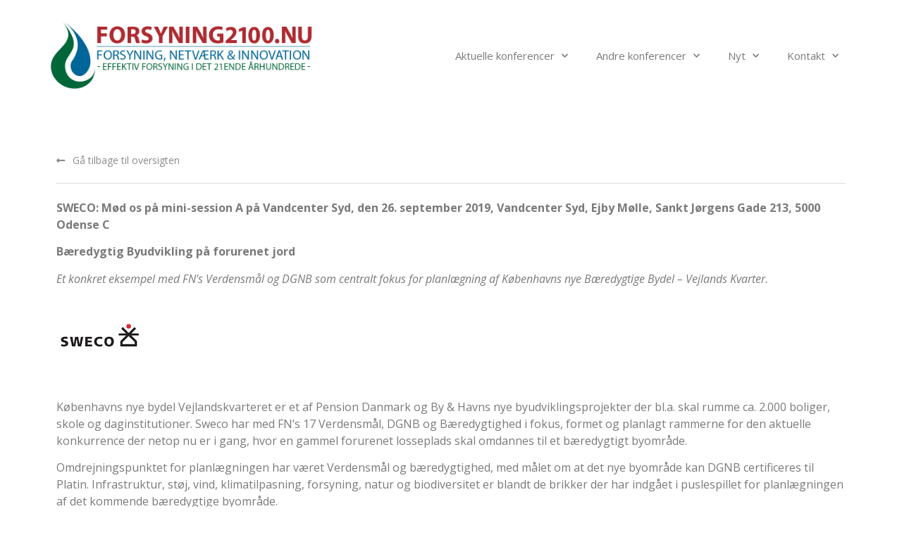

--- FILE ---
content_type: text/html; charset=UTF-8
request_url: https://forsyning2100.nu/sweco-sdg-solen-som-aktivt-vaerktoej/
body_size: 11932
content:
<!doctype html>
<html lang="en-US">
<head>
<meta charset="UTF-8">
<meta name="viewport" content="width=device-width, initial-scale=1">
<link rel="profile" href="http://gmpg.org/xfn/11">
<meta name='robots' content='index, follow, max-image-preview:large, max-snippet:-1, max-video-preview:-1' />
<!-- This site is optimized with the Yoast SEO plugin v20.13 - https://yoast.com/wordpress/plugins/seo/ -->
<title>SWECO: &quot;SDG-Solen&quot; som aktivt værktøj - Forsyning2100</title>
<link rel="canonical" href="https://forsyning2100.nu/sweco-sdg-solen-som-aktivt-vaerktoej/" />
<meta property="og:locale" content="en_US" />
<meta property="og:type" content="article" />
<meta property="og:title" content="SWECO: &quot;SDG-Solen&quot; som aktivt værktøj - Forsyning2100" />
<meta property="og:description" content="SWECO: Mød os på mini-session A på Vandcenter Syd, den 26. september 2019, Vandcenter Syd, Ejby Mølle, Sankt Jørgens Gade 213, 5000 Odense C Bæredygtig Byudvikling på forurenet jord Et konkret eksempel med FN’s Verdensmål og DGNB som centralt fokus for planlægning af Københavns nye Bæredygtige Bydel &#8211; Vejlands Kvarter. Københavns nye bydel Vejlandskvarteret er [&hellip;]" />
<meta property="og:url" content="https://forsyning2100.nu/sweco-sdg-solen-som-aktivt-vaerktoej/" />
<meta property="og:site_name" content="Forsyning2100" />
<meta property="article:published_time" content="2019-09-22T14:24:33+00:00" />
<meta property="og:image" content="https://forsyning2100.nu/wp-content/uploads/2018/08/sweco.png" />
<meta property="og:image:width" content="123" />
<meta property="og:image:height" content="123" />
<meta property="og:image:type" content="image/png" />
<meta name="author" content="ken@forsyning2100.nu" />
<meta name="twitter:card" content="summary_large_image" />
<meta name="twitter:label1" content="Written by" />
<meta name="twitter:data1" content="ken@forsyning2100.nu" />
<meta name="twitter:label2" content="Est. reading time" />
<meta name="twitter:data2" content="1 minute" />
<script type="application/ld+json" class="yoast-schema-graph">{"@context":"https://schema.org","@graph":[{"@type":"WebPage","@id":"https://forsyning2100.nu/sweco-sdg-solen-som-aktivt-vaerktoej/","url":"https://forsyning2100.nu/sweco-sdg-solen-som-aktivt-vaerktoej/","name":"SWECO: \"SDG-Solen\" som aktivt værktøj - Forsyning2100","isPartOf":{"@id":"https://forsyning2100.nu/#website"},"primaryImageOfPage":{"@id":"https://forsyning2100.nu/sweco-sdg-solen-som-aktivt-vaerktoej/#primaryimage"},"image":{"@id":"https://forsyning2100.nu/sweco-sdg-solen-som-aktivt-vaerktoej/#primaryimage"},"thumbnailUrl":"https://forsyning2100.nu/wp-content/uploads/2018/08/sweco.png","datePublished":"2019-09-22T14:24:33+00:00","dateModified":"2019-09-22T14:24:33+00:00","author":{"@id":"https://forsyning2100.nu/#/schema/person/ca80d0601d8541e52d032816ed6055ec"},"breadcrumb":{"@id":"https://forsyning2100.nu/sweco-sdg-solen-som-aktivt-vaerktoej/#breadcrumb"},"inLanguage":"en-US","potentialAction":[{"@type":"ReadAction","target":["https://forsyning2100.nu/sweco-sdg-solen-som-aktivt-vaerktoej/"]}]},{"@type":"ImageObject","inLanguage":"en-US","@id":"https://forsyning2100.nu/sweco-sdg-solen-som-aktivt-vaerktoej/#primaryimage","url":"https://forsyning2100.nu/wp-content/uploads/2018/08/sweco.png","contentUrl":"https://forsyning2100.nu/wp-content/uploads/2018/08/sweco.png","width":123,"height":123},{"@type":"BreadcrumbList","@id":"https://forsyning2100.nu/sweco-sdg-solen-som-aktivt-vaerktoej/#breadcrumb","itemListElement":[{"@type":"ListItem","position":1,"name":"Home","item":"https://forsyning2100.nu/"},{"@type":"ListItem","position":2,"name":"SWECO: &#8220;SDG-Solen&#8221; som aktivt værktøj"}]},{"@type":"WebSite","@id":"https://forsyning2100.nu/#website","url":"https://forsyning2100.nu/","name":"Forsyning2100","description":"Forsyning, netværk &amp; innovation","potentialAction":[{"@type":"SearchAction","target":{"@type":"EntryPoint","urlTemplate":"https://forsyning2100.nu/?s={search_term_string}"},"query-input":"required name=search_term_string"}],"inLanguage":"en-US"},{"@type":"Person","@id":"https://forsyning2100.nu/#/schema/person/ca80d0601d8541e52d032816ed6055ec","name":"ken@forsyning2100.nu","image":{"@type":"ImageObject","inLanguage":"en-US","@id":"https://forsyning2100.nu/#/schema/person/image/","url":"https://secure.gravatar.com/avatar/?s=96&d=mm&r=g","contentUrl":"https://secure.gravatar.com/avatar/?s=96&d=mm&r=g","caption":"ken@forsyning2100.nu"},"url":"https://forsyning2100.nu/author/kengreatly-dk/"}]}</script>
<!-- / Yoast SEO plugin. -->
<link rel="alternate" type="application/rss+xml" title="Forsyning2100 &raquo; Feed" href="https://forsyning2100.nu/feed/" />
<link rel="alternate" type="application/rss+xml" title="Forsyning2100 &raquo; Comments Feed" href="https://forsyning2100.nu/comments/feed/" />
<script type="text/javascript">
window._wpemojiSettings = {"baseUrl":"https:\/\/s.w.org\/images\/core\/emoji\/14.0.0\/72x72\/","ext":".png","svgUrl":"https:\/\/s.w.org\/images\/core\/emoji\/14.0.0\/svg\/","svgExt":".svg","source":{"concatemoji":"https:\/\/forsyning2100.nu\/wp-includes\/js\/wp-emoji-release.min.js?ver=6.3.5"}};
/*! This file is auto-generated */
!function(i,n){var o,s,e;function c(e){try{var t={supportTests:e,timestamp:(new Date).valueOf()};sessionStorage.setItem(o,JSON.stringify(t))}catch(e){}}function p(e,t,n){e.clearRect(0,0,e.canvas.width,e.canvas.height),e.fillText(t,0,0);var t=new Uint32Array(e.getImageData(0,0,e.canvas.width,e.canvas.height).data),r=(e.clearRect(0,0,e.canvas.width,e.canvas.height),e.fillText(n,0,0),new Uint32Array(e.getImageData(0,0,e.canvas.width,e.canvas.height).data));return t.every(function(e,t){return e===r[t]})}function u(e,t,n){switch(t){case"flag":return n(e,"\ud83c\udff3\ufe0f\u200d\u26a7\ufe0f","\ud83c\udff3\ufe0f\u200b\u26a7\ufe0f")?!1:!n(e,"\ud83c\uddfa\ud83c\uddf3","\ud83c\uddfa\u200b\ud83c\uddf3")&&!n(e,"\ud83c\udff4\udb40\udc67\udb40\udc62\udb40\udc65\udb40\udc6e\udb40\udc67\udb40\udc7f","\ud83c\udff4\u200b\udb40\udc67\u200b\udb40\udc62\u200b\udb40\udc65\u200b\udb40\udc6e\u200b\udb40\udc67\u200b\udb40\udc7f");case"emoji":return!n(e,"\ud83e\udef1\ud83c\udffb\u200d\ud83e\udef2\ud83c\udfff","\ud83e\udef1\ud83c\udffb\u200b\ud83e\udef2\ud83c\udfff")}return!1}function f(e,t,n){var r="undefined"!=typeof WorkerGlobalScope&&self instanceof WorkerGlobalScope?new OffscreenCanvas(300,150):i.createElement("canvas"),a=r.getContext("2d",{willReadFrequently:!0}),o=(a.textBaseline="top",a.font="600 32px Arial",{});return e.forEach(function(e){o[e]=t(a,e,n)}),o}function t(e){var t=i.createElement("script");t.src=e,t.defer=!0,i.head.appendChild(t)}"undefined"!=typeof Promise&&(o="wpEmojiSettingsSupports",s=["flag","emoji"],n.supports={everything:!0,everythingExceptFlag:!0},e=new Promise(function(e){i.addEventListener("DOMContentLoaded",e,{once:!0})}),new Promise(function(t){var n=function(){try{var e=JSON.parse(sessionStorage.getItem(o));if("object"==typeof e&&"number"==typeof e.timestamp&&(new Date).valueOf()<e.timestamp+604800&&"object"==typeof e.supportTests)return e.supportTests}catch(e){}return null}();if(!n){if("undefined"!=typeof Worker&&"undefined"!=typeof OffscreenCanvas&&"undefined"!=typeof URL&&URL.createObjectURL&&"undefined"!=typeof Blob)try{var e="postMessage("+f.toString()+"("+[JSON.stringify(s),u.toString(),p.toString()].join(",")+"));",r=new Blob([e],{type:"text/javascript"}),a=new Worker(URL.createObjectURL(r),{name:"wpTestEmojiSupports"});return void(a.onmessage=function(e){c(n=e.data),a.terminate(),t(n)})}catch(e){}c(n=f(s,u,p))}t(n)}).then(function(e){for(var t in e)n.supports[t]=e[t],n.supports.everything=n.supports.everything&&n.supports[t],"flag"!==t&&(n.supports.everythingExceptFlag=n.supports.everythingExceptFlag&&n.supports[t]);n.supports.everythingExceptFlag=n.supports.everythingExceptFlag&&!n.supports.flag,n.DOMReady=!1,n.readyCallback=function(){n.DOMReady=!0}}).then(function(){return e}).then(function(){var e;n.supports.everything||(n.readyCallback(),(e=n.source||{}).concatemoji?t(e.concatemoji):e.wpemoji&&e.twemoji&&(t(e.twemoji),t(e.wpemoji)))}))}((window,document),window._wpemojiSettings);
</script>
<style type="text/css">
img.wp-smiley,
img.emoji {
display: inline !important;
border: none !important;
box-shadow: none !important;
height: 1em !important;
width: 1em !important;
margin: 0 0.07em !important;
vertical-align: -0.1em !important;
background: none !important;
padding: 0 !important;
}
</style>
<link rel='stylesheet' id='wp-block-library-css' href='//forsyning2100.nu/wp-content/cache/wpfc-minified/8n9w7wq9/bq01h.css' type='text/css' media='all' />
<style id='classic-theme-styles-inline-css' type='text/css'>
/*! This file is auto-generated */
.wp-block-button__link{color:#fff;background-color:#32373c;border-radius:9999px;box-shadow:none;text-decoration:none;padding:calc(.667em + 2px) calc(1.333em + 2px);font-size:1.125em}.wp-block-file__button{background:#32373c;color:#fff;text-decoration:none}
</style>
<style id='global-styles-inline-css' type='text/css'>
body{--wp--preset--color--black: #000000;--wp--preset--color--cyan-bluish-gray: #abb8c3;--wp--preset--color--white: #ffffff;--wp--preset--color--pale-pink: #f78da7;--wp--preset--color--vivid-red: #cf2e2e;--wp--preset--color--luminous-vivid-orange: #ff6900;--wp--preset--color--luminous-vivid-amber: #fcb900;--wp--preset--color--light-green-cyan: #7bdcb5;--wp--preset--color--vivid-green-cyan: #00d084;--wp--preset--color--pale-cyan-blue: #8ed1fc;--wp--preset--color--vivid-cyan-blue: #0693e3;--wp--preset--color--vivid-purple: #9b51e0;--wp--preset--gradient--vivid-cyan-blue-to-vivid-purple: linear-gradient(135deg,rgba(6,147,227,1) 0%,rgb(155,81,224) 100%);--wp--preset--gradient--light-green-cyan-to-vivid-green-cyan: linear-gradient(135deg,rgb(122,220,180) 0%,rgb(0,208,130) 100%);--wp--preset--gradient--luminous-vivid-amber-to-luminous-vivid-orange: linear-gradient(135deg,rgba(252,185,0,1) 0%,rgba(255,105,0,1) 100%);--wp--preset--gradient--luminous-vivid-orange-to-vivid-red: linear-gradient(135deg,rgba(255,105,0,1) 0%,rgb(207,46,46) 100%);--wp--preset--gradient--very-light-gray-to-cyan-bluish-gray: linear-gradient(135deg,rgb(238,238,238) 0%,rgb(169,184,195) 100%);--wp--preset--gradient--cool-to-warm-spectrum: linear-gradient(135deg,rgb(74,234,220) 0%,rgb(151,120,209) 20%,rgb(207,42,186) 40%,rgb(238,44,130) 60%,rgb(251,105,98) 80%,rgb(254,248,76) 100%);--wp--preset--gradient--blush-light-purple: linear-gradient(135deg,rgb(255,206,236) 0%,rgb(152,150,240) 100%);--wp--preset--gradient--blush-bordeaux: linear-gradient(135deg,rgb(254,205,165) 0%,rgb(254,45,45) 50%,rgb(107,0,62) 100%);--wp--preset--gradient--luminous-dusk: linear-gradient(135deg,rgb(255,203,112) 0%,rgb(199,81,192) 50%,rgb(65,88,208) 100%);--wp--preset--gradient--pale-ocean: linear-gradient(135deg,rgb(255,245,203) 0%,rgb(182,227,212) 50%,rgb(51,167,181) 100%);--wp--preset--gradient--electric-grass: linear-gradient(135deg,rgb(202,248,128) 0%,rgb(113,206,126) 100%);--wp--preset--gradient--midnight: linear-gradient(135deg,rgb(2,3,129) 0%,rgb(40,116,252) 100%);--wp--preset--font-size--small: 13px;--wp--preset--font-size--medium: 20px;--wp--preset--font-size--large: 36px;--wp--preset--font-size--x-large: 42px;--wp--preset--spacing--20: 0.44rem;--wp--preset--spacing--30: 0.67rem;--wp--preset--spacing--40: 1rem;--wp--preset--spacing--50: 1.5rem;--wp--preset--spacing--60: 2.25rem;--wp--preset--spacing--70: 3.38rem;--wp--preset--spacing--80: 5.06rem;--wp--preset--shadow--natural: 6px 6px 9px rgba(0, 0, 0, 0.2);--wp--preset--shadow--deep: 12px 12px 50px rgba(0, 0, 0, 0.4);--wp--preset--shadow--sharp: 6px 6px 0px rgba(0, 0, 0, 0.2);--wp--preset--shadow--outlined: 6px 6px 0px -3px rgba(255, 255, 255, 1), 6px 6px rgba(0, 0, 0, 1);--wp--preset--shadow--crisp: 6px 6px 0px rgba(0, 0, 0, 1);}:where(.is-layout-flex){gap: 0.5em;}:where(.is-layout-grid){gap: 0.5em;}body .is-layout-flow > .alignleft{float: left;margin-inline-start: 0;margin-inline-end: 2em;}body .is-layout-flow > .alignright{float: right;margin-inline-start: 2em;margin-inline-end: 0;}body .is-layout-flow > .aligncenter{margin-left: auto !important;margin-right: auto !important;}body .is-layout-constrained > .alignleft{float: left;margin-inline-start: 0;margin-inline-end: 2em;}body .is-layout-constrained > .alignright{float: right;margin-inline-start: 2em;margin-inline-end: 0;}body .is-layout-constrained > .aligncenter{margin-left: auto !important;margin-right: auto !important;}body .is-layout-constrained > :where(:not(.alignleft):not(.alignright):not(.alignfull)){max-width: var(--wp--style--global--content-size);margin-left: auto !important;margin-right: auto !important;}body .is-layout-constrained > .alignwide{max-width: var(--wp--style--global--wide-size);}body .is-layout-flex{display: flex;}body .is-layout-flex{flex-wrap: wrap;align-items: center;}body .is-layout-flex > *{margin: 0;}body .is-layout-grid{display: grid;}body .is-layout-grid > *{margin: 0;}:where(.wp-block-columns.is-layout-flex){gap: 2em;}:where(.wp-block-columns.is-layout-grid){gap: 2em;}:where(.wp-block-post-template.is-layout-flex){gap: 1.25em;}:where(.wp-block-post-template.is-layout-grid){gap: 1.25em;}.has-black-color{color: var(--wp--preset--color--black) !important;}.has-cyan-bluish-gray-color{color: var(--wp--preset--color--cyan-bluish-gray) !important;}.has-white-color{color: var(--wp--preset--color--white) !important;}.has-pale-pink-color{color: var(--wp--preset--color--pale-pink) !important;}.has-vivid-red-color{color: var(--wp--preset--color--vivid-red) !important;}.has-luminous-vivid-orange-color{color: var(--wp--preset--color--luminous-vivid-orange) !important;}.has-luminous-vivid-amber-color{color: var(--wp--preset--color--luminous-vivid-amber) !important;}.has-light-green-cyan-color{color: var(--wp--preset--color--light-green-cyan) !important;}.has-vivid-green-cyan-color{color: var(--wp--preset--color--vivid-green-cyan) !important;}.has-pale-cyan-blue-color{color: var(--wp--preset--color--pale-cyan-blue) !important;}.has-vivid-cyan-blue-color{color: var(--wp--preset--color--vivid-cyan-blue) !important;}.has-vivid-purple-color{color: var(--wp--preset--color--vivid-purple) !important;}.has-black-background-color{background-color: var(--wp--preset--color--black) !important;}.has-cyan-bluish-gray-background-color{background-color: var(--wp--preset--color--cyan-bluish-gray) !important;}.has-white-background-color{background-color: var(--wp--preset--color--white) !important;}.has-pale-pink-background-color{background-color: var(--wp--preset--color--pale-pink) !important;}.has-vivid-red-background-color{background-color: var(--wp--preset--color--vivid-red) !important;}.has-luminous-vivid-orange-background-color{background-color: var(--wp--preset--color--luminous-vivid-orange) !important;}.has-luminous-vivid-amber-background-color{background-color: var(--wp--preset--color--luminous-vivid-amber) !important;}.has-light-green-cyan-background-color{background-color: var(--wp--preset--color--light-green-cyan) !important;}.has-vivid-green-cyan-background-color{background-color: var(--wp--preset--color--vivid-green-cyan) !important;}.has-pale-cyan-blue-background-color{background-color: var(--wp--preset--color--pale-cyan-blue) !important;}.has-vivid-cyan-blue-background-color{background-color: var(--wp--preset--color--vivid-cyan-blue) !important;}.has-vivid-purple-background-color{background-color: var(--wp--preset--color--vivid-purple) !important;}.has-black-border-color{border-color: var(--wp--preset--color--black) !important;}.has-cyan-bluish-gray-border-color{border-color: var(--wp--preset--color--cyan-bluish-gray) !important;}.has-white-border-color{border-color: var(--wp--preset--color--white) !important;}.has-pale-pink-border-color{border-color: var(--wp--preset--color--pale-pink) !important;}.has-vivid-red-border-color{border-color: var(--wp--preset--color--vivid-red) !important;}.has-luminous-vivid-orange-border-color{border-color: var(--wp--preset--color--luminous-vivid-orange) !important;}.has-luminous-vivid-amber-border-color{border-color: var(--wp--preset--color--luminous-vivid-amber) !important;}.has-light-green-cyan-border-color{border-color: var(--wp--preset--color--light-green-cyan) !important;}.has-vivid-green-cyan-border-color{border-color: var(--wp--preset--color--vivid-green-cyan) !important;}.has-pale-cyan-blue-border-color{border-color: var(--wp--preset--color--pale-cyan-blue) !important;}.has-vivid-cyan-blue-border-color{border-color: var(--wp--preset--color--vivid-cyan-blue) !important;}.has-vivid-purple-border-color{border-color: var(--wp--preset--color--vivid-purple) !important;}.has-vivid-cyan-blue-to-vivid-purple-gradient-background{background: var(--wp--preset--gradient--vivid-cyan-blue-to-vivid-purple) !important;}.has-light-green-cyan-to-vivid-green-cyan-gradient-background{background: var(--wp--preset--gradient--light-green-cyan-to-vivid-green-cyan) !important;}.has-luminous-vivid-amber-to-luminous-vivid-orange-gradient-background{background: var(--wp--preset--gradient--luminous-vivid-amber-to-luminous-vivid-orange) !important;}.has-luminous-vivid-orange-to-vivid-red-gradient-background{background: var(--wp--preset--gradient--luminous-vivid-orange-to-vivid-red) !important;}.has-very-light-gray-to-cyan-bluish-gray-gradient-background{background: var(--wp--preset--gradient--very-light-gray-to-cyan-bluish-gray) !important;}.has-cool-to-warm-spectrum-gradient-background{background: var(--wp--preset--gradient--cool-to-warm-spectrum) !important;}.has-blush-light-purple-gradient-background{background: var(--wp--preset--gradient--blush-light-purple) !important;}.has-blush-bordeaux-gradient-background{background: var(--wp--preset--gradient--blush-bordeaux) !important;}.has-luminous-dusk-gradient-background{background: var(--wp--preset--gradient--luminous-dusk) !important;}.has-pale-ocean-gradient-background{background: var(--wp--preset--gradient--pale-ocean) !important;}.has-electric-grass-gradient-background{background: var(--wp--preset--gradient--electric-grass) !important;}.has-midnight-gradient-background{background: var(--wp--preset--gradient--midnight) !important;}.has-small-font-size{font-size: var(--wp--preset--font-size--small) !important;}.has-medium-font-size{font-size: var(--wp--preset--font-size--medium) !important;}.has-large-font-size{font-size: var(--wp--preset--font-size--large) !important;}.has-x-large-font-size{font-size: var(--wp--preset--font-size--x-large) !important;}
.wp-block-navigation a:where(:not(.wp-element-button)){color: inherit;}
:where(.wp-block-post-template.is-layout-flex){gap: 1.25em;}:where(.wp-block-post-template.is-layout-grid){gap: 1.25em;}
:where(.wp-block-columns.is-layout-flex){gap: 2em;}:where(.wp-block-columns.is-layout-grid){gap: 2em;}
.wp-block-pullquote{font-size: 1.5em;line-height: 1.6;}
</style>
<link rel='stylesheet' id='hello-elementor-css' href='//forsyning2100.nu/wp-content/cache/wpfc-minified/nk1qp3i/bq01h.css' type='text/css' media='all' />
<link rel='stylesheet' id='hello-elementor-theme-style-css' href='//forsyning2100.nu/wp-content/cache/wpfc-minified/2pmdeemv/bq01h.css' type='text/css' media='all' />
<link rel='stylesheet' id='elementor-icons-css' href='//forsyning2100.nu/wp-content/cache/wpfc-minified/e5af9fr0/bq01h.css' type='text/css' media='all' />
<link rel='stylesheet' id='elementor-frontend-css' href='//forsyning2100.nu/wp-content/cache/wpfc-minified/9kmai2n5/bq01h.css' type='text/css' media='all' />
<link rel='stylesheet' id='swiper-css' href='//forsyning2100.nu/wp-content/cache/wpfc-minified/er7dz1yx/bq01h.css' type='text/css' media='all' />
<link rel='stylesheet' id='elementor-post-10-css' href='https://forsyning2100.nu/wp-content/uploads/elementor/css/post-10.css?ver=1717704304' type='text/css' media='all' />
<link rel='stylesheet' id='elementor-pro-css' href='//forsyning2100.nu/wp-content/cache/wpfc-minified/2c7tt6qu/bq01h.css' type='text/css' media='all' />
<link rel='stylesheet' id='elementor-global-css' href='//forsyning2100.nu/wp-content/cache/wpfc-minified/7abk363k/bq01h.css' type='text/css' media='all' />
<link rel='stylesheet' id='elementor-post-9-css' href='https://forsyning2100.nu/wp-content/uploads/elementor/css/post-9.css?ver=1695961043' type='text/css' media='all' />
<link rel='stylesheet' id='elementor-post-53-css' href='https://forsyning2100.nu/wp-content/uploads/elementor/css/post-53.css?ver=1717708899' type='text/css' media='all' />
<link rel='stylesheet' id='elementor-post-3717-css' href='https://forsyning2100.nu/wp-content/uploads/elementor/css/post-3717.css?ver=1695961240' type='text/css' media='all' />
<link rel='stylesheet' id='elementor-post-3666-css' href='https://forsyning2100.nu/wp-content/uploads/elementor/css/post-3666.css?ver=1695961043' type='text/css' media='all' />
<link rel='stylesheet' id='ecs-styles-css' href='//forsyning2100.nu/wp-content/cache/wpfc-minified/kxwyyskb/bq01h.css' type='text/css' media='all' />
<link rel='stylesheet' id='google-fonts-1-css' href='https://fonts.googleapis.com/css?family=Roboto%3A100%2C100italic%2C200%2C200italic%2C300%2C300italic%2C400%2C400italic%2C500%2C500italic%2C600%2C600italic%2C700%2C700italic%2C800%2C800italic%2C900%2C900italic%7CRoboto+Slab%3A100%2C100italic%2C200%2C200italic%2C300%2C300italic%2C400%2C400italic%2C500%2C500italic%2C600%2C600italic%2C700%2C700italic%2C800%2C800italic%2C900%2C900italic%7COpen+Sans%3A100%2C100italic%2C200%2C200italic%2C300%2C300italic%2C400%2C400italic%2C500%2C500italic%2C600%2C600italic%2C700%2C700italic%2C800%2C800italic%2C900%2C900italic&#038;display=auto&#038;ver=6.3.5' type='text/css' media='all' />
<link rel='stylesheet' id='elementor-icons-shared-0-css' href='//forsyning2100.nu/wp-content/cache/wpfc-minified/jmwdid86/bq01h.css' type='text/css' media='all' />
<link rel='stylesheet' id='elementor-icons-fa-solid-css' href='//forsyning2100.nu/wp-content/cache/wpfc-minified/2miq07s/bq01h.css' type='text/css' media='all' />
<link rel='stylesheet' id='elementor-icons-fa-brands-css' href='//forsyning2100.nu/wp-content/cache/wpfc-minified/23g2khp2/bq01h.css' type='text/css' media='all' />
<link rel="preconnect" href="https://fonts.gstatic.com/" crossorigin><script type='text/javascript' src='https://forsyning2100.nu/wp-includes/js/jquery/jquery.min.js?ver=3.7.0' id='jquery-core-js'></script>
<script type='text/javascript' src='https://forsyning2100.nu/wp-includes/js/jquery/jquery-migrate.min.js?ver=3.4.1' id='jquery-migrate-js'></script>
<script type='text/javascript' id='ecs_ajax_load-js-extra'>
/* <![CDATA[ */
var ecs_ajax_params = {"ajaxurl":"https:\/\/forsyning2100.nu\/wp-admin\/admin-ajax.php","posts":"{\"page\":0,\"name\":\"sweco-sdg-solen-som-aktivt-vaerktoej\",\"error\":\"\",\"m\":\"\",\"p\":0,\"post_parent\":\"\",\"subpost\":\"\",\"subpost_id\":\"\",\"attachment\":\"\",\"attachment_id\":0,\"pagename\":\"\",\"page_id\":0,\"second\":\"\",\"minute\":\"\",\"hour\":\"\",\"day\":0,\"monthnum\":0,\"year\":0,\"w\":0,\"category_name\":\"\",\"tag\":\"\",\"cat\":\"\",\"tag_id\":\"\",\"author\":\"\",\"author_name\":\"\",\"feed\":\"\",\"tb\":\"\",\"paged\":0,\"meta_key\":\"\",\"meta_value\":\"\",\"preview\":\"\",\"s\":\"\",\"sentence\":\"\",\"title\":\"\",\"fields\":\"\",\"menu_order\":\"\",\"embed\":\"\",\"category__in\":[],\"category__not_in\":[],\"category__and\":[],\"post__in\":[],\"post__not_in\":[],\"post_name__in\":[],\"tag__in\":[],\"tag__not_in\":[],\"tag__and\":[],\"tag_slug__in\":[],\"tag_slug__and\":[],\"post_parent__in\":[],\"post_parent__not_in\":[],\"author__in\":[],\"author__not_in\":[],\"search_columns\":[],\"post_type\":[\"post\",\"page\",\"e-landing-page\"],\"ignore_sticky_posts\":false,\"suppress_filters\":false,\"cache_results\":true,\"update_post_term_cache\":true,\"update_menu_item_cache\":false,\"lazy_load_term_meta\":true,\"update_post_meta_cache\":true,\"posts_per_page\":10,\"nopaging\":false,\"comments_per_page\":\"50\",\"no_found_rows\":false,\"order\":\"DESC\"}"};
/* ]]> */
</script>
<script type='text/javascript' src='https://forsyning2100.nu/wp-content/plugins/ele-custom-skin/assets/js/ecs_ajax_pagination.js?ver=3.1.7' id='ecs_ajax_load-js'></script>
<script type='text/javascript' src='https://forsyning2100.nu/wp-content/plugins/ele-custom-skin/assets/js/ecs.js?ver=3.1.7' id='ecs-script-js'></script>
<link rel="https://api.w.org/" href="https://forsyning2100.nu/wp-json/" /><link rel="alternate" type="application/json" href="https://forsyning2100.nu/wp-json/wp/v2/posts/2909" /><link rel="EditURI" type="application/rsd+xml" title="RSD" href="https://forsyning2100.nu/xmlrpc.php?rsd" />
<meta name="generator" content="WordPress 6.3.5" />
<link rel='shortlink' href='https://forsyning2100.nu/?p=2909' />
<link rel="alternate" type="application/json+oembed" href="https://forsyning2100.nu/wp-json/oembed/1.0/embed?url=https%3A%2F%2Fforsyning2100.nu%2Fsweco-sdg-solen-som-aktivt-vaerktoej%2F" />
<link rel="alternate" type="text/xml+oembed" href="https://forsyning2100.nu/wp-json/oembed/1.0/embed?url=https%3A%2F%2Fforsyning2100.nu%2Fsweco-sdg-solen-som-aktivt-vaerktoej%2F&#038;format=xml" />
<style> .ppw-ppf-input-container { background-color: !important; padding: px!important; border-radius: px!important; } .ppw-ppf-input-container div.ppw-ppf-headline { font-size: px!important; font-weight: !important; color: !important; } .ppw-ppf-input-container div.ppw-ppf-desc { font-size: px!important; font-weight: !important; color: !important; } .ppw-ppf-input-container label.ppw-pwd-label { font-size: px!important; font-weight: !important; color: !important; } div.ppwp-wrong-pw-error { font-size: px!important; font-weight: !important; color: #dc3232!important; background: !important; } .ppw-ppf-input-container input[type='submit'] { color: !important; background: !important; } .ppw-ppf-input-container input[type='submit']:hover { color: !important; background: !important; } .ppw-ppf-desc-below { font-size: px!important; font-weight: !important; color: !important; } </style>  <style> .ppw-form { background-color: !important; padding: px!important; border-radius: px!important; } .ppw-headline.ppw-pcp-pf-headline { font-size: px!important; font-weight: !important; color: !important; } .ppw-description.ppw-pcp-pf-desc { font-size: px!important; font-weight: !important; color: !important; } .ppw-pcp-pf-desc-above-btn { display: block; } .ppw-pcp-pf-desc-below-form { font-size: px!important; font-weight: !important; color: !important; } .ppw-input label.ppw-pcp-password-label { font-size: px!important; font-weight: !important; color: !important; } .ppw-form input[type='submit'] { color: !important; background: !important; } .ppw-form input[type='submit']:hover { color: !important; background: !important; } div.ppw-error.ppw-pcp-pf-error-msg { font-size: px!important; font-weight: !important; color: #dc3232!important; background: !important; } </style> <meta name="generator" content="Elementor 3.15.2; features: e_dom_optimization, e_optimized_assets_loading, additional_custom_breakpoints; settings: css_print_method-external, google_font-enabled, font_display-auto">
<link rel="icon" href="https://forsyning2100.nu/wp-content/uploads/2020/10/cropped-forsyning-tag-32x32.png" sizes="32x32" />
<link rel="icon" href="https://forsyning2100.nu/wp-content/uploads/2020/10/cropped-forsyning-tag-192x192.png" sizes="192x192" />
<link rel="apple-touch-icon" href="https://forsyning2100.nu/wp-content/uploads/2020/10/cropped-forsyning-tag-180x180.png" />
<meta name="msapplication-TileImage" content="https://forsyning2100.nu/wp-content/uploads/2020/10/cropped-forsyning-tag-270x270.png" />
<style id="wpforms-css-vars-root">
:root {
--wpforms-field-border-radius: 3px;
--wpforms-field-background-color: #ffffff;
--wpforms-field-border-color: rgba( 0, 0, 0, 0.25 );
--wpforms-field-text-color: rgba( 0, 0, 0, 0.7 );
--wpforms-label-color: rgba( 0, 0, 0, 0.85 );
--wpforms-label-sublabel-color: rgba( 0, 0, 0, 0.55 );
--wpforms-label-error-color: #d63637;
--wpforms-button-border-radius: 3px;
--wpforms-button-background-color: #066aab;
--wpforms-button-text-color: #ffffff;
--wpforms-field-size-input-height: 43px;
--wpforms-field-size-input-spacing: 15px;
--wpforms-field-size-font-size: 16px;
--wpforms-field-size-line-height: 19px;
--wpforms-field-size-padding-h: 14px;
--wpforms-field-size-checkbox-size: 16px;
--wpforms-field-size-sublabel-spacing: 5px;
--wpforms-field-size-icon-size: 1;
--wpforms-label-size-font-size: 16px;
--wpforms-label-size-line-height: 19px;
--wpforms-label-size-sublabel-font-size: 14px;
--wpforms-label-size-sublabel-line-height: 17px;
--wpforms-button-size-font-size: 17px;
--wpforms-button-size-height: 41px;
--wpforms-button-size-padding-h: 15px;
--wpforms-button-size-margin-top: 10px;
}
</style></head>
<body class="post-template-default single single-post postid-2909 single-format-standard elementor-default elementor-kit-10 elementor-page-3717">
<div data-elementor-type="header" data-elementor-id="9" class="elementor elementor-9 elementor-location-header" data-elementor-post-type="elementor_library">
<section class="elementor-section elementor-top-section elementor-element elementor-element-7b6a384 elementor-section-boxed elementor-section-height-default elementor-section-height-default" data-id="7b6a384" data-element_type="section">
<div class="elementor-container elementor-column-gap-default">
<div class="elementor-column elementor-col-100 elementor-top-column elementor-element elementor-element-56bb34a" data-id="56bb34a" data-element_type="column">
<div class="elementor-widget-wrap elementor-element-populated">
<div class="elementor-element elementor-element-610e289 elementor-widget elementor-widget-spacer" data-id="610e289" data-element_type="widget" data-widget_type="spacer.default">
<div class="elementor-widget-container">
<div class="elementor-spacer">
<div class="elementor-spacer-inner"></div>
</div>
</div>
</div>
</div>
</div>
</div>
</section>
<header class="elementor-section elementor-top-section elementor-element elementor-element-32354dd elementor-section-content-middle elementor-section-height-min-height elementor-section-boxed elementor-section-height-default elementor-section-items-middle" data-id="32354dd" data-element_type="section">
<div class="elementor-container elementor-column-gap-no">
<div class="elementor-column elementor-col-50 elementor-top-column elementor-element elementor-element-49faacb8" data-id="49faacb8" data-element_type="column">
<div class="elementor-widget-wrap elementor-element-populated">
<div class="elementor-element elementor-element-b04c97e elementor-widget elementor-widget-image" data-id="b04c97e" data-element_type="widget" data-widget_type="image.default">
<div class="elementor-widget-container">
<a href="https://forsyning2100.nu">
<img width="800" height="206" src="https://forsyning2100.nu/wp-content/uploads/2020/08/forsyning2100-logo.png" class="attachment-large size-large wp-image-24" alt="" srcset="https://forsyning2100.nu/wp-content/uploads/2020/08/forsyning2100-logo.png 868w, https://forsyning2100.nu/wp-content/uploads/2020/08/forsyning2100-logo-300x77.png 300w, https://forsyning2100.nu/wp-content/uploads/2020/08/forsyning2100-logo-768x198.png 768w" sizes="(max-width: 800px) 100vw, 800px" />								</a>
</div>
</div>
</div>
</div>
<div class="elementor-column elementor-col-50 elementor-top-column elementor-element elementor-element-2753439" data-id="2753439" data-element_type="column">
<div class="elementor-widget-wrap elementor-element-populated">
<div class="elementor-element elementor-element-7427504 elementor-hidden-desktop elementor-view-default elementor-widget elementor-widget-icon" data-id="7427504" data-element_type="widget" data-widget_type="icon.default">
<div class="elementor-widget-container">
<div class="elementor-icon-wrapper">
<a class="elementor-icon" href="#elementor-action%3Aaction%3Dpopup%3Aopen%26settings%3DeyJpZCI6IjM2NjYiLCJ0b2dnbGUiOmZhbHNlfQ%3D%3D">
<i aria-hidden="true" class="fas fa-bars"></i>			</a>
</div>
</div>
</div>
<div class="elementor-element elementor-element-576669c elementor-nav-menu__align-right elementor-hidden-tablet elementor-hidden-phone elementor-nav-menu--dropdown-tablet elementor-nav-menu__text-align-aside elementor-widget elementor-widget-nav-menu" data-id="576669c" data-element_type="widget" data-settings="{&quot;submenu_icon&quot;:{&quot;value&quot;:&quot;&lt;i class=\&quot;fas fa-chevron-down\&quot;&gt;&lt;\/i&gt;&quot;,&quot;library&quot;:&quot;fa-solid&quot;},&quot;layout&quot;:&quot;horizontal&quot;}" data-widget_type="nav-menu.default">
<div class="elementor-widget-container">
<nav class="elementor-nav-menu--main elementor-nav-menu__container elementor-nav-menu--layout-horizontal e--pointer-underline e--animation-grow">
<ul id="menu-1-576669c" class="elementor-nav-menu"><li class="menu-item menu-item-type-custom menu-item-object-custom menu-item-has-children menu-item-5027"><a href="#" class="elementor-item elementor-item-anchor">Aktuelle konferencer</a>
<ul class="sub-menu elementor-nav-menu--dropdown">
<li class="menu-item menu-item-type-custom menu-item-object-custom menu-item-5925"><a href="#" class="elementor-sub-item elementor-item-anchor">Info på vej</a></li>
</ul>
</li>
<li class="menu-item menu-item-type-custom menu-item-object-custom menu-item-has-children menu-item-5028"><a href="#" class="elementor-item elementor-item-anchor">Andre konferencer</a>
<ul class="sub-menu elementor-nav-menu--dropdown">
<li class="menu-item menu-item-type-post_type menu-item-object-page menu-item-5909"><a href="https://forsyning2100.nu/christiansborg-konferencen/" class="elementor-sub-item">Forsyningskonference &#8217;24</a></li>
<li class="menu-item menu-item-type-custom menu-item-object-custom menu-item-4985"><a target="_blank" rel="noopener" href="https://forsyning2100.nu/wp-content/uploads/2024/06/FINAL_ENERGIPOLITISK-ABNINGSDEBAT-2024-MAIL-.pdf" class="elementor-sub-item">Energipolitisk Åbningsdebat 2024</a></li>
</ul>
</li>
<li class="menu-item menu-item-type-post_type menu-item-object-page menu-item-has-children menu-item-397"><a href="https://forsyning2100.nu/nyheder/" class="elementor-item">Nyt</a>
<ul class="sub-menu elementor-nav-menu--dropdown">
<li class="menu-item menu-item-type-post_type menu-item-object-page menu-item-4368"><a href="https://forsyning2100.nu/nyheder/" class="elementor-sub-item">Nyheder</a></li>
<li class="menu-item menu-item-type-custom menu-item-object-custom menu-item-17"><a href="#" class="elementor-sub-item elementor-item-anchor">Effektive forsyninger (kommer senere)</a></li>
</ul>
</li>
<li class="menu-item menu-item-type-post_type menu-item-object-page menu-item-has-children menu-item-277"><a href="https://forsyning2100.nu/kontakt/" class="elementor-item">Kontakt</a>
<ul class="sub-menu elementor-nav-menu--dropdown">
<li class="menu-item menu-item-type-post_type menu-item-object-page menu-item-4366"><a href="https://forsyning2100.nu/om/" class="elementor-sub-item">Om Forsyning2100</a></li>
<li class="menu-item menu-item-type-post_type menu-item-object-page menu-item-4367"><a href="https://forsyning2100.nu/kontakt/" class="elementor-sub-item">Kontakt</a></li>
</ul>
</li>
</ul>			</nav>
<nav class="elementor-nav-menu--dropdown elementor-nav-menu__container" aria-hidden="true">
<ul id="menu-2-576669c" class="elementor-nav-menu"><li class="menu-item menu-item-type-custom menu-item-object-custom menu-item-has-children menu-item-5027"><a href="#" class="elementor-item elementor-item-anchor" tabindex="-1">Aktuelle konferencer</a>
<ul class="sub-menu elementor-nav-menu--dropdown">
<li class="menu-item menu-item-type-custom menu-item-object-custom menu-item-5925"><a href="#" class="elementor-sub-item elementor-item-anchor" tabindex="-1">Info på vej</a></li>
</ul>
</li>
<li class="menu-item menu-item-type-custom menu-item-object-custom menu-item-has-children menu-item-5028"><a href="#" class="elementor-item elementor-item-anchor" tabindex="-1">Andre konferencer</a>
<ul class="sub-menu elementor-nav-menu--dropdown">
<li class="menu-item menu-item-type-post_type menu-item-object-page menu-item-5909"><a href="https://forsyning2100.nu/christiansborg-konferencen/" class="elementor-sub-item" tabindex="-1">Forsyningskonference &#8217;24</a></li>
<li class="menu-item menu-item-type-custom menu-item-object-custom menu-item-4985"><a target="_blank" rel="noopener" href="https://forsyning2100.nu/wp-content/uploads/2024/06/FINAL_ENERGIPOLITISK-ABNINGSDEBAT-2024-MAIL-.pdf" class="elementor-sub-item" tabindex="-1">Energipolitisk Åbningsdebat 2024</a></li>
</ul>
</li>
<li class="menu-item menu-item-type-post_type menu-item-object-page menu-item-has-children menu-item-397"><a href="https://forsyning2100.nu/nyheder/" class="elementor-item" tabindex="-1">Nyt</a>
<ul class="sub-menu elementor-nav-menu--dropdown">
<li class="menu-item menu-item-type-post_type menu-item-object-page menu-item-4368"><a href="https://forsyning2100.nu/nyheder/" class="elementor-sub-item" tabindex="-1">Nyheder</a></li>
<li class="menu-item menu-item-type-custom menu-item-object-custom menu-item-17"><a href="#" class="elementor-sub-item elementor-item-anchor" tabindex="-1">Effektive forsyninger (kommer senere)</a></li>
</ul>
</li>
<li class="menu-item menu-item-type-post_type menu-item-object-page menu-item-has-children menu-item-277"><a href="https://forsyning2100.nu/kontakt/" class="elementor-item" tabindex="-1">Kontakt</a>
<ul class="sub-menu elementor-nav-menu--dropdown">
<li class="menu-item menu-item-type-post_type menu-item-object-page menu-item-4366"><a href="https://forsyning2100.nu/om/" class="elementor-sub-item" tabindex="-1">Om Forsyning2100</a></li>
<li class="menu-item menu-item-type-post_type menu-item-object-page menu-item-4367"><a href="https://forsyning2100.nu/kontakt/" class="elementor-sub-item" tabindex="-1">Kontakt</a></li>
</ul>
</li>
</ul>			</nav>
</div>
</div>
</div>
</div>
</div>
</header>
<section class="elementor-section elementor-top-section elementor-element elementor-element-f75f6c1 elementor-section-boxed elementor-section-height-default elementor-section-height-default" data-id="f75f6c1" data-element_type="section">
<div class="elementor-container elementor-column-gap-default">
<div class="elementor-column elementor-col-100 elementor-top-column elementor-element elementor-element-86c8484" data-id="86c8484" data-element_type="column">
<div class="elementor-widget-wrap elementor-element-populated">
<div class="elementor-element elementor-element-7fd2f41 elementor-widget elementor-widget-spacer" data-id="7fd2f41" data-element_type="widget" data-widget_type="spacer.default">
<div class="elementor-widget-container">
<div class="elementor-spacer">
<div class="elementor-spacer-inner"></div>
</div>
</div>
</div>
</div>
</div>
</div>
</section>
</div>
<div data-elementor-type="single-post" data-elementor-id="3717" class="elementor elementor-3717 elementor-location-single post-2909 post type-post status-publish format-standard has-post-thumbnail hentry category-aktoernyheder" data-elementor-post-type="elementor_library">
<section class="elementor-section elementor-top-section elementor-element elementor-element-60bba89 elementor-section-boxed elementor-section-height-default elementor-section-height-default" data-id="60bba89" data-element_type="section">
<div class="elementor-container elementor-column-gap-default">
<div class="elementor-column elementor-col-100 elementor-top-column elementor-element elementor-element-68f026b" data-id="68f026b" data-element_type="column">
<div class="elementor-widget-wrap elementor-element-populated">
<div class="elementor-element elementor-element-513751e elementor-icon-list--layout-traditional elementor-list-item-link-full_width elementor-widget elementor-widget-icon-list" data-id="513751e" data-element_type="widget" data-widget_type="icon-list.default">
<div class="elementor-widget-container">
<ul class="elementor-icon-list-items">
<li class="elementor-icon-list-item">
<a href="https://forsyning2100.nu/nyheder/">
<span class="elementor-icon-list-icon">
<i aria-hidden="true" class="fas fa-long-arrow-alt-left"></i>						</span>
<span class="elementor-icon-list-text">Gå tilbage til oversigten</span>
</a>
</li>
</ul>
</div>
</div>
<div class="elementor-element elementor-element-eb44259 elementor-widget-divider--view-line elementor-widget elementor-widget-divider" data-id="eb44259" data-element_type="widget" data-widget_type="divider.default">
<div class="elementor-widget-container">
<div class="elementor-divider">
<span class="elementor-divider-separator">
</span>
</div>
</div>
</div>
</div>
</div>
</div>
</section>
<section class="elementor-section elementor-top-section elementor-element elementor-element-f4847d3 elementor-section-boxed elementor-section-height-default elementor-section-height-default" data-id="f4847d3" data-element_type="section">
<div class="elementor-container elementor-column-gap-default">
<div class="elementor-column elementor-col-100 elementor-top-column elementor-element elementor-element-7a6125e" data-id="7a6125e" data-element_type="column">
<div class="elementor-widget-wrap elementor-element-populated">
<div class="elementor-element elementor-element-55125db elementor-widget elementor-widget-theme-post-content" data-id="55125db" data-element_type="widget" data-widget_type="theme-post-content.default">
<div class="elementor-widget-container">
<p><strong>SWECO: Mød os på mini-session A på Vandcenter Syd, den 26. september 2019, Vandcenter Syd, Ejby Mølle, Sankt Jørgens Gade 213, 5000 Odense C</strong></p>
<p><strong>Bæredygtig Byudvikling på forurenet jord</strong></p>
<p><em>Et konkret eksempel med FN’s Verdensmål og DGNB som centralt fokus for planlægning af Københavns nye Bæredygtige Bydel &#8211; Vejlands Kvarter.</em></p>
<p><img decoding="async" class="alignnone size-full wp-image-1679" src="https://forsyning2100.nu/wp-content/uploads/2018/08/sweco.png" alt="" width="123" height="123" /></p>
<p>Københavns nye bydel Vejlandskvarteret er et af Pension Danmark og By &amp; Havns nye byudviklingsprojekter der bl.a. skal rumme ca. 2.000 boliger, skole og daginstitutioner. Sweco har med FN’s 17 Verdensmål, DGNB og Bæredygtighed i fokus, formet og planlagt rammerne for den aktuelle konkurrence der netop nu er i gang, hvor en gammel forurenet losseplads skal omdannes til et bæredygtigt byområde.</p>
<p>Omdrejningspunktet for planlægningen har været Verdensmål og bæredygtighed, med målet om at det nye byområde kan DGNB certificeres til Platin. Infrastruktur, støj, vind, klimatilpasning, forsyning, natur og biodiversitet er blandt de brikker der har indgået i puslespillet for planlægningen af det kommende bæredygtige byområde.</p>
<p><img decoding="async" class="alignnone size-medium wp-image-2899" src="https://forsyning2100.nu/wp-content/uploads/2019/09/light-bulb-503881__340-300x198.jpg" alt="" width="300" height="198" srcset="https://forsyning2100.nu/wp-content/uploads/2019/09/light-bulb-503881__340-300x198.jpg 300w, https://forsyning2100.nu/wp-content/uploads/2019/09/light-bulb-503881__340.jpg 515w" sizes="(max-width: 300px) 100vw, 300px" /></p>
<p>Kom og hør mere om integreret planlægning og den tværfaglige komplekse proces, hvordan Swecos værktøj ’SDG Solen’ er anvendt som aktivt værktøj til vurdering af hvilke Verdensmål bydelen bidrager til og hvordan gammel losseplads bliver til en bæredygtig bydel med samspil mellem mennesker, natur og bebyggelse.</p>
<p>&nbsp;</p>
</div>
</div>
</div>
</div>
</div>
</section>
</div>
		<div data-elementor-type="footer" data-elementor-id="53" class="elementor elementor-53 elementor-location-footer" data-elementor-post-type="elementor_library">
<section class="elementor-section elementor-top-section elementor-element elementor-element-e51ee3b elementor-section-boxed elementor-section-height-default elementor-section-height-default" data-id="e51ee3b" data-element_type="section" data-settings="{&quot;background_background&quot;:&quot;classic&quot;}">
<div class="elementor-container elementor-column-gap-default">
<div class="elementor-column elementor-col-100 elementor-top-column elementor-element elementor-element-6df4e76" data-id="6df4e76" data-element_type="column">
<div class="elementor-widget-wrap elementor-element-populated">
<section class="elementor-section elementor-inner-section elementor-element elementor-element-c5506c1 elementor-section-boxed elementor-section-height-default elementor-section-height-default" data-id="c5506c1" data-element_type="section">
<div class="elementor-container elementor-column-gap-default">
<div class="elementor-column elementor-col-50 elementor-inner-column elementor-element elementor-element-a7a0eff" data-id="a7a0eff" data-element_type="column">
<div class="elementor-widget-wrap elementor-element-populated">
<div class="elementor-element elementor-element-dc6ec81 elementor-widget elementor-widget-heading" data-id="dc6ec81" data-element_type="widget" data-widget_type="heading.default">
<div class="elementor-widget-container">
<p class="elementor-heading-title elementor-size-default">Kontakt</p>		</div>
</div>
<div class="elementor-element elementor-element-c2639e8 elementor-icon-list--layout-traditional elementor-list-item-link-full_width elementor-widget elementor-widget-icon-list" data-id="c2639e8" data-element_type="widget" data-widget_type="icon-list.default">
<div class="elementor-widget-container">
<ul class="elementor-icon-list-items">
<li class="elementor-icon-list-item">
<a href="mailto:gn@udbudsmedia.dk">
<span class="elementor-icon-list-icon">
<i aria-hidden="true" class="fas fa-envelope"></i>						</span>
<span class="elementor-icon-list-text">gn@udbudsmedia.dk</span>
</a>
</li>
<li class="elementor-icon-list-item">
<a href="tel:26160494">
<span class="elementor-icon-list-icon">
<i aria-hidden="true" class="fas fa-phone"></i>						</span>
<span class="elementor-icon-list-text">26 16 04 94</span>
</a>
</li>
</ul>
</div>
</div>
</div>
</div>
<div class="elementor-column elementor-col-50 elementor-inner-column elementor-element elementor-element-9d3ad14" data-id="9d3ad14" data-element_type="column">
<div class="elementor-widget-wrap elementor-element-populated">
<div class="elementor-element elementor-element-cffc65f elementor-widget elementor-widget-heading" data-id="cffc65f" data-element_type="widget" data-widget_type="heading.default">
<div class="elementor-widget-container">
<p class="elementor-heading-title elementor-size-default">Bliv inspireret</p>		</div>
</div>
<div class="elementor-element elementor-element-3519933 elementor-icon-list--layout-traditional elementor-list-item-link-full_width elementor-widget elementor-widget-icon-list" data-id="3519933" data-element_type="widget" data-widget_type="icon-list.default">
<div class="elementor-widget-container">
<ul class="elementor-icon-list-items">
<li class="elementor-icon-list-item">
<a href="https://www.linkedin.com/in/gert-kyster-nielsen-482245/" target="_blank">
<span class="elementor-icon-list-icon">
<i aria-hidden="true" class="fab fa-linkedin"></i>						</span>
<span class="elementor-icon-list-text">Connect på LinkedIn</span>
</a>
</li>
</ul>
</div>
</div>
</div>
</div>
</div>
</section>
<div class="elementor-element elementor-element-377e533 elementor-widget elementor-widget-spacer" data-id="377e533" data-element_type="widget" data-widget_type="spacer.default">
<div class="elementor-widget-container">
<div class="elementor-spacer">
<div class="elementor-spacer-inner"></div>
</div>
</div>
</div>
<div class="elementor-element elementor-element-2401bd6 bund elementor-widget elementor-widget-text-editor" data-id="2401bd6" data-element_type="widget" data-widget_type="text-editor.default">
<div class="elementor-widget-container">
<p>© Forsyning2100.nu 2024 | Hjemmeside lavet af <a title="Ny hjemmeside lavet af Greatly" href="https://greatly.dk" target="_blank" rel="noopener">Greatly</a></p>						</div>
</div>
</div>
</div>
</div>
</section>
</div>
<div data-elementor-type="popup" data-elementor-id="3666" class="elementor elementor-3666 elementor-location-popup" data-elementor-settings="{&quot;a11y_navigation&quot;:&quot;yes&quot;,&quot;triggers&quot;:[],&quot;timing&quot;:[]}" data-elementor-post-type="elementor_library">
<section class="elementor-section elementor-top-section elementor-element elementor-element-10c76e6 elementor-section-boxed elementor-section-height-default elementor-section-height-default" data-id="10c76e6" data-element_type="section">
<div class="elementor-container elementor-column-gap-no">
<div class="elementor-column elementor-col-100 elementor-top-column elementor-element elementor-element-8f589d9" data-id="8f589d9" data-element_type="column">
<div class="elementor-widget-wrap elementor-element-populated">
<div class="elementor-element elementor-element-8db6f60 elementor-nav-menu__text-align-center elementor-widget elementor-widget-nav-menu" data-id="8db6f60" data-element_type="widget" data-settings="{&quot;layout&quot;:&quot;dropdown&quot;,&quot;submenu_icon&quot;:{&quot;value&quot;:&quot;&lt;i class=\&quot;fas fa-chevron-down\&quot;&gt;&lt;\/i&gt;&quot;,&quot;library&quot;:&quot;fa-solid&quot;}}" data-widget_type="nav-menu.default">
<div class="elementor-widget-container">
<nav class="elementor-nav-menu--dropdown elementor-nav-menu__container" aria-hidden="true">
<ul id="menu-2-8db6f60" class="elementor-nav-menu"><li class="menu-item menu-item-type-custom menu-item-object-custom menu-item-has-children menu-item-5027"><a href="#" class="elementor-item elementor-item-anchor" tabindex="-1">Aktuelle konferencer</a>
<ul class="sub-menu elementor-nav-menu--dropdown">
<li class="menu-item menu-item-type-custom menu-item-object-custom menu-item-5925"><a href="#" class="elementor-sub-item elementor-item-anchor" tabindex="-1">Info på vej</a></li>
</ul>
</li>
<li class="menu-item menu-item-type-custom menu-item-object-custom menu-item-has-children menu-item-5028"><a href="#" class="elementor-item elementor-item-anchor" tabindex="-1">Andre konferencer</a>
<ul class="sub-menu elementor-nav-menu--dropdown">
<li class="menu-item menu-item-type-post_type menu-item-object-page menu-item-5909"><a href="https://forsyning2100.nu/christiansborg-konferencen/" class="elementor-sub-item" tabindex="-1">Forsyningskonference &#8217;24</a></li>
<li class="menu-item menu-item-type-custom menu-item-object-custom menu-item-4985"><a target="_blank" rel="noopener" href="https://forsyning2100.nu/wp-content/uploads/2024/06/FINAL_ENERGIPOLITISK-ABNINGSDEBAT-2024-MAIL-.pdf" class="elementor-sub-item" tabindex="-1">Energipolitisk Åbningsdebat 2024</a></li>
</ul>
</li>
<li class="menu-item menu-item-type-post_type menu-item-object-page menu-item-has-children menu-item-397"><a href="https://forsyning2100.nu/nyheder/" class="elementor-item" tabindex="-1">Nyt</a>
<ul class="sub-menu elementor-nav-menu--dropdown">
<li class="menu-item menu-item-type-post_type menu-item-object-page menu-item-4368"><a href="https://forsyning2100.nu/nyheder/" class="elementor-sub-item" tabindex="-1">Nyheder</a></li>
<li class="menu-item menu-item-type-custom menu-item-object-custom menu-item-17"><a href="#" class="elementor-sub-item elementor-item-anchor" tabindex="-1">Effektive forsyninger (kommer senere)</a></li>
</ul>
</li>
<li class="menu-item menu-item-type-post_type menu-item-object-page menu-item-has-children menu-item-277"><a href="https://forsyning2100.nu/kontakt/" class="elementor-item" tabindex="-1">Kontakt</a>
<ul class="sub-menu elementor-nav-menu--dropdown">
<li class="menu-item menu-item-type-post_type menu-item-object-page menu-item-4366"><a href="https://forsyning2100.nu/om/" class="elementor-sub-item" tabindex="-1">Om Forsyning2100</a></li>
<li class="menu-item menu-item-type-post_type menu-item-object-page menu-item-4367"><a href="https://forsyning2100.nu/kontakt/" class="elementor-sub-item" tabindex="-1">Kontakt</a></li>
</ul>
</li>
</ul>			</nav>
</div>
</div>
</div>
</div>
</div>
</section>
</div>
<script type='text/javascript' src='https://forsyning2100.nu/wp-content/plugins/elementor-pro/assets/lib/smartmenus/jquery.smartmenus.min.js?ver=1.0.1' id='smartmenus-js'></script>
<script type='text/javascript' src='https://forsyning2100.nu/wp-content/plugins/elementor-pro/assets/js/webpack-pro.runtime.min.js?ver=3.15.1' id='elementor-pro-webpack-runtime-js'></script>
<script type='text/javascript' src='https://forsyning2100.nu/wp-content/plugins/elementor/assets/js/webpack.runtime.min.js?ver=3.15.2' id='elementor-webpack-runtime-js'></script>
<script type='text/javascript' src='https://forsyning2100.nu/wp-content/plugins/elementor/assets/js/frontend-modules.min.js?ver=3.15.2' id='elementor-frontend-modules-js'></script>
<script type='text/javascript' src='https://forsyning2100.nu/wp-includes/js/dist/vendor/wp-polyfill-inert.min.js?ver=3.1.2' id='wp-polyfill-inert-js'></script>
<script type='text/javascript' src='https://forsyning2100.nu/wp-includes/js/dist/vendor/regenerator-runtime.min.js?ver=0.13.11' id='regenerator-runtime-js'></script>
<script type='text/javascript' src='https://forsyning2100.nu/wp-includes/js/dist/vendor/wp-polyfill.min.js?ver=3.15.0' id='wp-polyfill-js'></script>
<script type='text/javascript' src='https://forsyning2100.nu/wp-includes/js/dist/hooks.min.js?ver=c6aec9a8d4e5a5d543a1' id='wp-hooks-js'></script>
<script type='text/javascript' src='https://forsyning2100.nu/wp-includes/js/dist/i18n.min.js?ver=7701b0c3857f914212ef' id='wp-i18n-js'></script>
<script id="wp-i18n-js-after" type="text/javascript">
wp.i18n.setLocaleData( { 'text direction\u0004ltr': [ 'ltr' ] } );
</script>
<script id="elementor-pro-frontend-js-before" type="text/javascript">
var ElementorProFrontendConfig = {"ajaxurl":"https:\/\/forsyning2100.nu\/wp-admin\/admin-ajax.php","nonce":"817ec9049f","urls":{"assets":"https:\/\/forsyning2100.nu\/wp-content\/plugins\/elementor-pro\/assets\/","rest":"https:\/\/forsyning2100.nu\/wp-json\/"},"shareButtonsNetworks":{"facebook":{"title":"Facebook","has_counter":true},"twitter":{"title":"Twitter"},"linkedin":{"title":"LinkedIn","has_counter":true},"pinterest":{"title":"Pinterest","has_counter":true},"reddit":{"title":"Reddit","has_counter":true},"vk":{"title":"VK","has_counter":true},"odnoklassniki":{"title":"OK","has_counter":true},"tumblr":{"title":"Tumblr"},"digg":{"title":"Digg"},"skype":{"title":"Skype"},"stumbleupon":{"title":"StumbleUpon","has_counter":true},"mix":{"title":"Mix"},"telegram":{"title":"Telegram"},"pocket":{"title":"Pocket","has_counter":true},"xing":{"title":"XING","has_counter":true},"whatsapp":{"title":"WhatsApp"},"email":{"title":"Email"},"print":{"title":"Print"}},"facebook_sdk":{"lang":"en_US","app_id":""},"lottie":{"defaultAnimationUrl":"https:\/\/forsyning2100.nu\/wp-content\/plugins\/elementor-pro\/modules\/lottie\/assets\/animations\/default.json"}};
</script>
<script type='text/javascript' src='https://forsyning2100.nu/wp-content/plugins/elementor-pro/assets/js/frontend.min.js?ver=3.15.1' id='elementor-pro-frontend-js'></script>
<script type='text/javascript' src='https://forsyning2100.nu/wp-content/plugins/elementor/assets/lib/waypoints/waypoints.min.js?ver=4.0.2' id='elementor-waypoints-js'></script>
<script type='text/javascript' src='https://forsyning2100.nu/wp-includes/js/jquery/ui/core.min.js?ver=1.13.2' id='jquery-ui-core-js'></script>
<script id="elementor-frontend-js-before" type="text/javascript">
var elementorFrontendConfig = {"environmentMode":{"edit":false,"wpPreview":false,"isScriptDebug":false},"i18n":{"shareOnFacebook":"Share on Facebook","shareOnTwitter":"Share on Twitter","pinIt":"Pin it","download":"Download","downloadImage":"Download image","fullscreen":"Fullscreen","zoom":"Zoom","share":"Share","playVideo":"Play Video","previous":"Previous","next":"Next","close":"Close","a11yCarouselWrapperAriaLabel":"Carousel | Horizontal scrolling: Arrow Left & Right","a11yCarouselPrevSlideMessage":"Previous slide","a11yCarouselNextSlideMessage":"Next slide","a11yCarouselFirstSlideMessage":"This is the first slide","a11yCarouselLastSlideMessage":"This is the last slide","a11yCarouselPaginationBulletMessage":"Go to slide"},"is_rtl":false,"breakpoints":{"xs":0,"sm":480,"md":768,"lg":1025,"xl":1440,"xxl":1600},"responsive":{"breakpoints":{"mobile":{"label":"Mobile Portrait","value":767,"default_value":767,"direction":"max","is_enabled":true},"mobile_extra":{"label":"Mobile Landscape","value":880,"default_value":880,"direction":"max","is_enabled":false},"tablet":{"label":"Tablet Portrait","value":1024,"default_value":1024,"direction":"max","is_enabled":true},"tablet_extra":{"label":"Tablet Landscape","value":1200,"default_value":1200,"direction":"max","is_enabled":false},"laptop":{"label":"Laptop","value":1366,"default_value":1366,"direction":"max","is_enabled":false},"widescreen":{"label":"Widescreen","value":2400,"default_value":2400,"direction":"min","is_enabled":false}}},"version":"3.15.2","is_static":false,"experimentalFeatures":{"e_dom_optimization":true,"e_optimized_assets_loading":true,"additional_custom_breakpoints":true,"theme_builder_v2":true,"landing-pages":true,"page-transitions":true,"notes":true,"loop":true,"form-submissions":true,"e_scroll_snap":true},"urls":{"assets":"https:\/\/forsyning2100.nu\/wp-content\/plugins\/elementor\/assets\/"},"swiperClass":"swiper-container","settings":{"page":[],"editorPreferences":[]},"kit":{"global_image_lightbox":"yes","active_breakpoints":["viewport_mobile","viewport_tablet"],"lightbox_enable_counter":"yes","lightbox_enable_fullscreen":"yes","lightbox_enable_zoom":"yes","lightbox_enable_share":"yes","lightbox_title_src":"title","lightbox_description_src":"description"},"post":{"id":2909,"title":"SWECO%3A%20%22SDG-Solen%22%20som%20aktivt%20v%C3%A6rkt%C3%B8j%20-%20Forsyning2100","excerpt":"","featuredImage":"https:\/\/forsyning2100.nu\/wp-content\/uploads\/2018\/08\/sweco.png"}};
</script>
<script type='text/javascript' src='https://forsyning2100.nu/wp-content/plugins/elementor/assets/js/frontend.min.js?ver=3.15.2' id='elementor-frontend-js'></script>
<script type='text/javascript' src='https://forsyning2100.nu/wp-content/plugins/elementor-pro/assets/js/elements-handlers.min.js?ver=3.15.1' id='pro-elements-handlers-js'></script>
<script type='text/javascript' src='https://forsyning2100.nu/wp-includes/js/underscore.min.js?ver=1.13.4' id='underscore-js'></script>
<script type='text/javascript' id='wp-util-js-extra'>
/* <![CDATA[ */
var _wpUtilSettings = {"ajax":{"url":"\/wp-admin\/admin-ajax.php"}};
/* ]]> */
</script>
<script type='text/javascript' src='https://forsyning2100.nu/wp-includes/js/wp-util.min.js?ver=6.3.5' id='wp-util-js'></script>
<script type='text/javascript' id='wpforms-elementor-js-extra'>
/* <![CDATA[ */
var wpformsElementorVars = {"captcha_provider":"recaptcha","recaptcha_type":"v2"};
/* ]]> */
</script>
<script type='text/javascript' src='https://forsyning2100.nu/wp-content/plugins/wpforms-lite/assets/js/integrations/elementor/frontend.min.js?ver=1.8.3' id='wpforms-elementor-js'></script>
</body>
</html><!-- WP Fastest Cache file was created in 0.44102001190186 seconds, on 18-09-24 5:52:27 -->

--- FILE ---
content_type: text/css
request_url: https://forsyning2100.nu/wp-content/uploads/elementor/css/post-3717.css?ver=1695961240
body_size: 271
content:
.elementor-3717 .elementor-element.elementor-element-60bba89{padding:50px 0px 0px 0px;}.elementor-3717 .elementor-element.elementor-element-513751e .elementor-icon-list-icon i{color:#8B8B8B;transition:color 0.3s;}.elementor-3717 .elementor-element.elementor-element-513751e .elementor-icon-list-icon svg{fill:#8B8B8B;transition:fill 0.3s;}.elementor-3717 .elementor-element.elementor-element-513751e{--e-icon-list-icon-size:14px;--icon-vertical-offset:0px;}.elementor-3717 .elementor-element.elementor-element-513751e .elementor-icon-list-item > .elementor-icon-list-text, .elementor-3717 .elementor-element.elementor-element-513751e .elementor-icon-list-item > a{font-family:"Open Sans", Sans-serif;font-size:14px;}.elementor-3717 .elementor-element.elementor-element-513751e .elementor-icon-list-text{color:#8B8B8B;transition:color 0.3s;}.elementor-3717 .elementor-element.elementor-element-513751e .elementor-icon-list-item:hover .elementor-icon-list-text{color:var( --e-global-color-265b973e );}.elementor-3717 .elementor-element.elementor-element-eb44259{--divider-border-style:solid;--divider-color:#DBDBDB;--divider-border-width:1px;}.elementor-3717 .elementor-element.elementor-element-eb44259 .elementor-divider-separator{width:100%;}.elementor-3717 .elementor-element.elementor-element-eb44259 .elementor-divider{padding-top:2px;padding-bottom:2px;}.elementor-3717 .elementor-element.elementor-element-f4847d3{padding:0px 0px 50px 0px;}@media(max-width:1024px){.elementor-3717 .elementor-element.elementor-element-60bba89{padding:0px 20px 0px 20px;}.elementor-3717 .elementor-element.elementor-element-f4847d3{padding:0px 20px 40px 20px;}}

--- FILE ---
content_type: text/css
request_url: https://forsyning2100.nu/wp-content/uploads/elementor/css/post-3666.css?ver=1695961043
body_size: 339
content:
.elementor-3666 .elementor-element.elementor-element-8db6f60 .elementor-nav-menu--dropdown a:hover,
					.elementor-3666 .elementor-element.elementor-element-8db6f60 .elementor-nav-menu--dropdown a.elementor-item-active,
					.elementor-3666 .elementor-element.elementor-element-8db6f60 .elementor-nav-menu--dropdown a.highlighted,
					.elementor-3666 .elementor-element.elementor-element-8db6f60 .elementor-menu-toggle:hover{color:#868686;}.elementor-3666 .elementor-element.elementor-element-8db6f60 .elementor-nav-menu--dropdown a:hover,
					.elementor-3666 .elementor-element.elementor-element-8db6f60 .elementor-nav-menu--dropdown a.elementor-item-active,
					.elementor-3666 .elementor-element.elementor-element-8db6f60 .elementor-nav-menu--dropdown a.highlighted{background-color:#FFFFFF;}.elementor-3666 .elementor-element.elementor-element-8db6f60 .elementor-nav-menu--dropdown .elementor-item, .elementor-3666 .elementor-element.elementor-element-8db6f60 .elementor-nav-menu--dropdown  .elementor-sub-item{font-family:"Open Sans", Sans-serif;font-size:26px;letter-spacing:0px;}.elementor-3666 .elementor-element.elementor-element-8db6f60 .elementor-nav-menu--dropdown a{padding-top:18px;padding-bottom:18px;}.elementor-3666 .elementor-element.elementor-element-8db6f60 .elementor-nav-menu--main > .elementor-nav-menu > li > .elementor-nav-menu--dropdown, .elementor-3666 .elementor-element.elementor-element-8db6f60 .elementor-nav-menu__container.elementor-nav-menu--dropdown{margin-top:0px !important;}#elementor-popup-modal-3666 .dialog-message{width:100vw;height:100vh;align-items:flex-start;padding:70px 0px 0px 0px;}#elementor-popup-modal-3666{justify-content:center;align-items:center;pointer-events:all;background-color:rgba(0,0,0,.8);}#elementor-popup-modal-3666 .dialog-close-button{display:flex;font-size:27px;}#elementor-popup-modal-3666 .dialog-widget-content{box-shadow:2px 8px 23px 3px rgba(0,0,0,0.2);}

--- FILE ---
content_type: text/css
request_url: https://forsyning2100.nu/wp-content/cache/wpfc-minified/23g2khp2/bq01h.css
body_size: 134
content:
@font-face{font-family:"Font Awesome 5 Brands";font-style:normal;font-weight:400;font-display:block;src:url(//forsyning2100.nu/wp-content/plugins/elementor/assets/lib/font-awesome/webfonts/fa-brands-400.eot);src:url(//forsyning2100.nu/wp-content/plugins/elementor/assets/lib/font-awesome/webfonts/fa-brands-400.eot?#iefix) format("embedded-opentype"),url(//forsyning2100.nu/wp-content/plugins/elementor/assets/lib/font-awesome/webfonts/fa-brands-400.woff2) format("woff2"),url(//forsyning2100.nu/wp-content/plugins/elementor/assets/lib/font-awesome/webfonts/fa-brands-400.woff) format("woff"),url(//forsyning2100.nu/wp-content/plugins/elementor/assets/lib/font-awesome/webfonts/fa-brands-400.ttf) format("truetype"),url(//forsyning2100.nu/wp-content/plugins/elementor/assets/lib/font-awesome/webfonts/fa-brands-400.svg#fontawesome) format("svg")}.fab{font-family:"Font Awesome 5 Brands";font-weight:400}